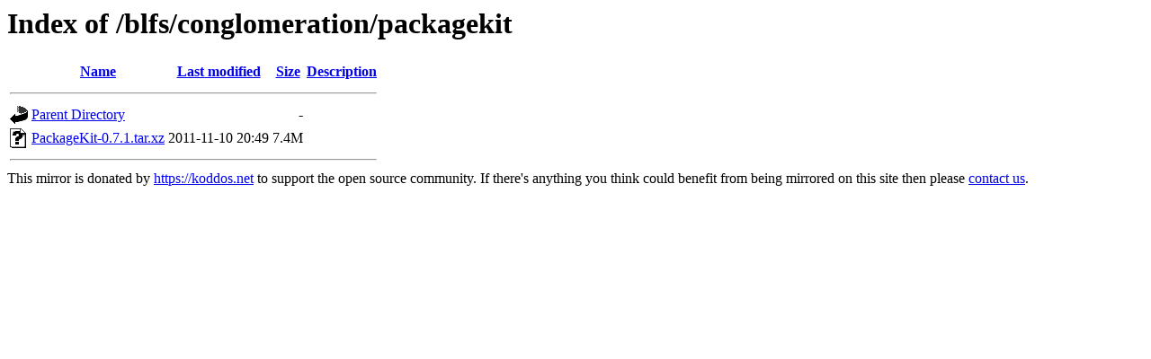

--- FILE ---
content_type: text/html;charset=ISO-8859-1
request_url: https://mirror.koddos.net/blfs/conglomeration/packagekit/?C=D;O=A
body_size: 1236
content:
<!DOCTYPE HTML PUBLIC "-//W3C//DTD HTML 3.2 Final//EN">
<html>
 <head>
  <title>Index of /blfs/conglomeration/packagekit</title>
 </head>
 <body>
<h1>Index of /blfs/conglomeration/packagekit</h1>
  <table>
   <tr><th valign="top"><img src="/icons/blank.gif" alt="[ICO]"></th><th><a href="?C=N;O=A">Name</a></th><th><a href="?C=M;O=A">Last modified</a></th><th><a href="?C=S;O=A">Size</a></th><th><a href="?C=D;O=D">Description</a></th></tr>
   <tr><th colspan="5"><hr></th></tr>
<tr><td valign="top"><img src="/icons/back.gif" alt="[PARENTDIR]"></td><td><a href="/blfs/conglomeration/">Parent Directory</a></td><td>&nbsp;</td><td align="right">  - </td><td>&nbsp;</td></tr>
<tr><td valign="top"><img src="/icons/unknown.gif" alt="[   ]"></td><td><a href="PackageKit-0.7.1.tar.xz">PackageKit-0.7.1.tar.xz</a></td><td align="right">2011-11-10 20:49  </td><td align="right">7.4M</td><td>&nbsp;</td></tr>
   <tr><th colspan="5"><hr></th></tr>
</table>
This mirror is donated by <a href="https://koddos.net">https://koddos.net</a> to support the open source community.
If there's anything you think could benefit from being mirrored on this site then please <a href="mailto:mirror@koddos.net">contact us</a>.
</body></html>
